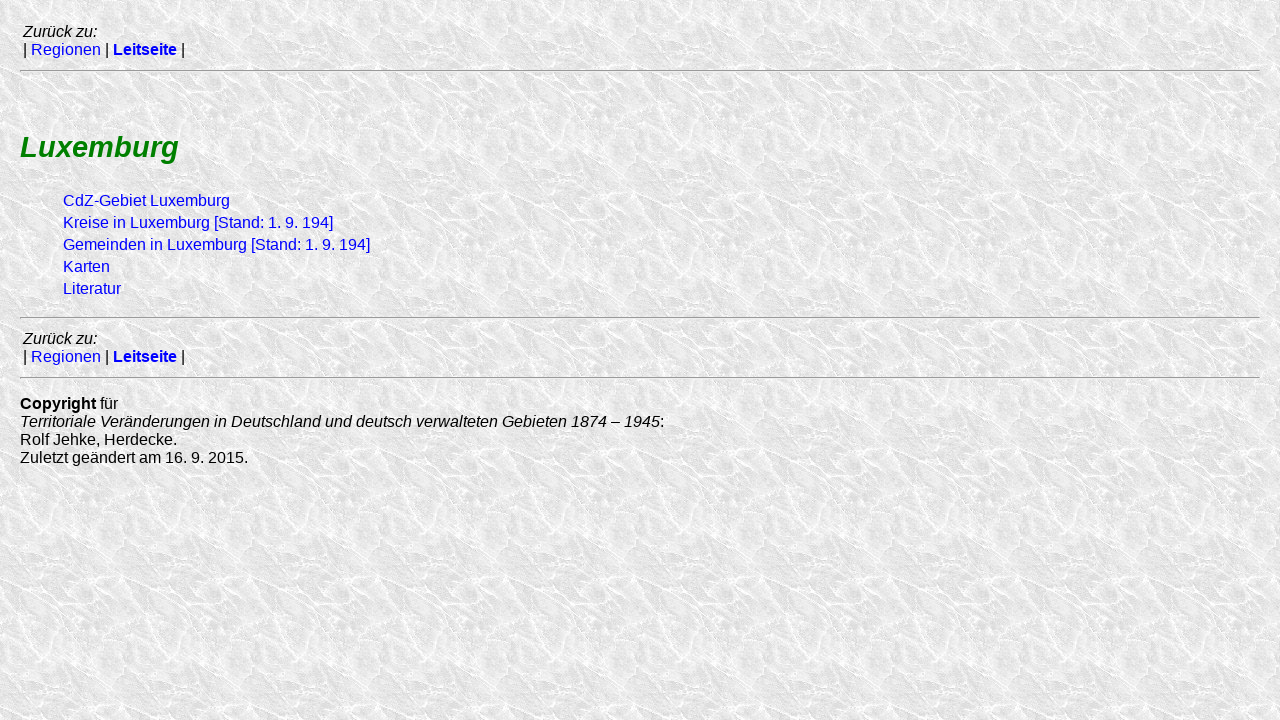

--- FILE ---
content_type: text/html
request_url: http://territorial.de/luxembg/lux.htm
body_size: 1693
content:
<html>
<head>
<title>Luxemburg</title>
<link rel="stylesheet" type="text/css" href="../formate1.css">
<meta name="author" content="Rolf Jehke">
<meta name="publisher" content="Rolf Jehke">
<meta name="copyright" content="Rolf Jehke">
<meta name="description" content="Luxemburg">
<meta name="keywords" content="Luxemburg">
<meta name="page-topic" content="Politik und Verwaltung">
<meta name="audience" content="alle">
<meta name="expires" content="never">
<meta name="page-type" content="Private Homepage">
<meta name="robots" content="index, follow">
<meta name="revisit-after" content="14 days">
</head>

<body>

<table>
<tr>
<td><i>Zur&uuml;ck zu:</i><br>
| <a href="../regionen.htm">Regionen</a> | <a href="../index.htm" target="_top"><b>Leitseite</b></a> |</td>
</tr>
</table>

<hr>

<p>&nbsp;</p>

<h2>Luxemburg</h2>

<ul>
<table>
<tr>
<td><a href="cdzlux.htm">CdZ-Gebiet Luxemburg</a></td>
</tr>
<tr>
<td><a href="kreise.htm">Kreise in Luxemburg [Stand: 1. 9. 194]</a></td>
</tr>
<tr>
<td><a href="gemeinden/gemeinda.htm">Gemeinden in Luxemburg [Stand: 1. 9. 194]</a></td>
</tr>
<tr>
<td><a href="karten.htm">Karten</a></a></td>
</tr>
<tr>
<td><a href="literat.htm">Literatur</a></a></td>
</tr>
</table>
</ul>

<hr>

<table>
<tr>
<td><i>Zur&uuml;ck zu:</i><br>
| <a href="../regionen.htm">Regionen</a> | <a href="../index.htm" target="_top"><b>Leitseite</b></a> |</td>
</tr>
</table>

<hr>

<p><b>Copyright</b> f&uuml;r<br>
<i>Territoriale Ver&auml;nderungen in Deutschland und deutsch verwalteten Gebieten 1874 &ndash; 1945</i>:<br>
Rolf Jehke, Herdecke.<br>
Zuletzt ge&auml;ndert am 16. 9. 2015.</p>
</body>
</html>